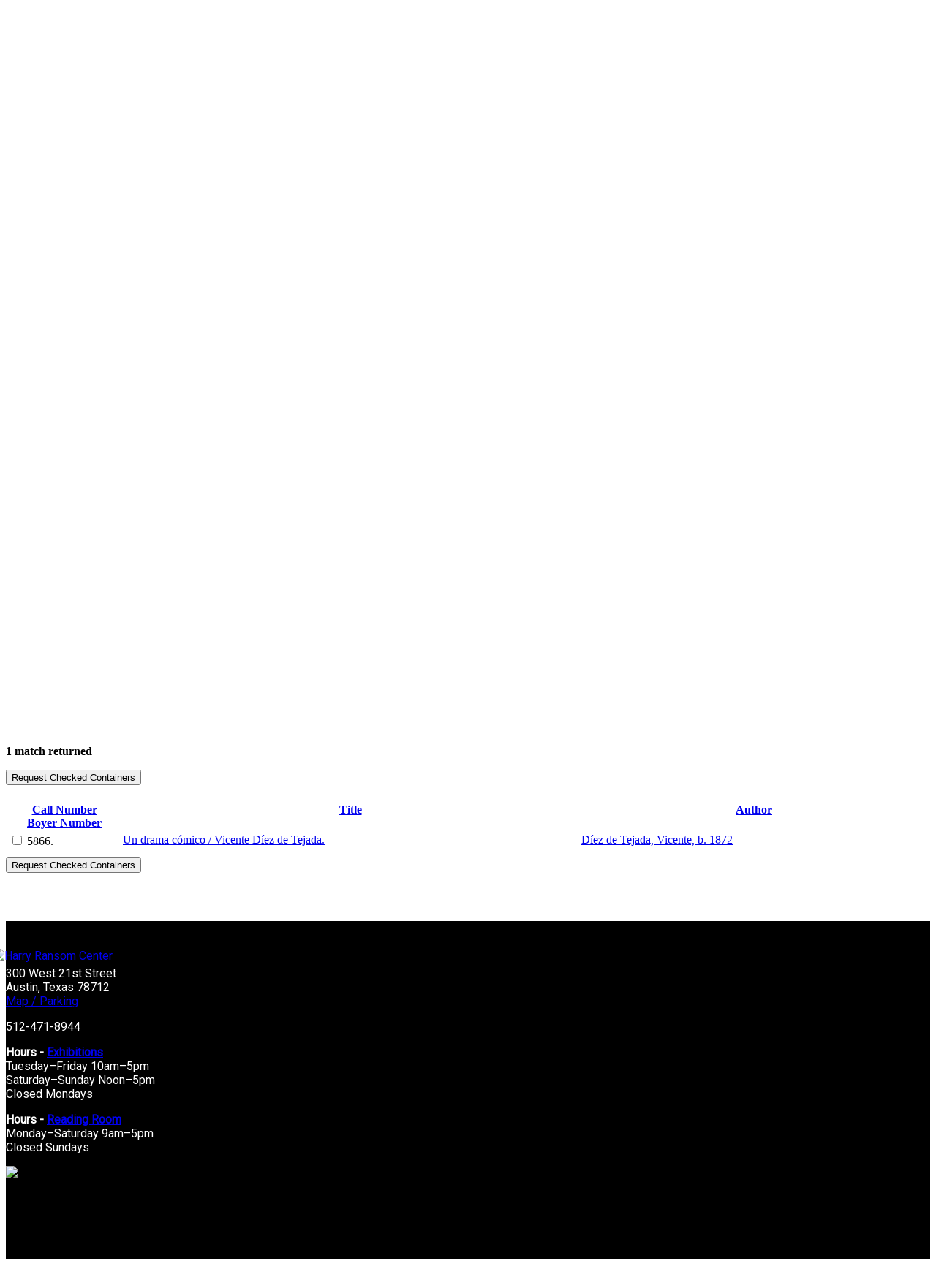

--- FILE ---
content_type: text/html;charset=UTF-8
request_url: https://norman.hrc.utexas.edu/Sueltas/index.cfm?cat=printer&search=Tip.%20Tatj%EF%BF%BD%EF%BF%BD
body_size: 33354
content:
<!DOCTYPE html>
<html>
<head><script type="text/javascript" src="/cf_scripts/scripts/cfform.js" ></script>
<script type="text/javascript" src="/cf_scripts/scripts/masks.js" ></script>

	<title>The Texas Collection of Comedias Sueltas and Spanish Theater Database</title>
	<script type="text/javascript">
	var sortMe = function(index)
	{
	document.searchform.sort.selectedIndex = index;
	document.searchform.submit();
	}
	
	var searchCat = function(cat,search)
	{if (cat == 'date')
	{
	document.searchform.datefrom.value = search;
	document.searchform.dateto.value = search;
	}
	else if (cat == 'original'){
	
	}
	else if (cat == 'translated'){
	
	}
	else {
	document.getElementById(cat).value = search;
	}
	}
	
	</script>
	<style type="text/css">
	td.left{padding-right: 10px;}
	</style>
<script type="text/javascript" >
<!--
    _CF_checksearchform = function(_CF_this)
    {
        //reset on submit
        _CF_error_exists = false;
        _CF_error_messages = new Array();
        _CF_error_fields = new Object();
        _CF_FirstErrorField = null;


        //display error messages and return success
        if( _CF_error_exists )
        {
            if( _CF_error_messages.length > 0 )
            {
                // show alert() message
                _CF_onErrorAlert(_CF_error_messages);
                // set focus to first form error, if the field supports js focus().
                if( _CF_this[_CF_FirstErrorField].type == "text" )
                { _CF_this[_CF_FirstErrorField].focus(); }

            }
            return false;
        }else {
            return true;
        }
    }
//-->
</script>
</head>
<body class="snav-books-periodicals">
	
	<meta http-equiv="Content-Type" content="text/html; charset=utf-8" />
	<meta name="viewport" content="width=device-width, initial-scale=1.0">

<link href="https://fonts.googleapis.com/css?family=Roboto" rel="stylesheet">

<style type="text/css">
  ul.fouc {display: none;}
</style>

<link rel="apple-touch-icon" sizes="180x180" href="https://www.hrc.utexas.edu/apple-touch-icon.png">
<link rel="icon" type="image/png" sizes="32x32" href="https://www.hrc.utexas.edu/favicon-32x32.png">
<link rel="icon" type="image/png" sizes="16x16" href="https://www.hrc.utexas.edu/favicon-16x16.png">

<link rel="stylesheet" type="text/css" href="https://www.hrc.utexas.edu/stylesheets/main-2020.css" media="all" />
<!--[if lte IE 6]><link rel="stylesheet" type="text/css" href="https://www.hrc.utexas.edu/stylesheets/ie-6.css" /><![endif]-->
<!--[if IE 7]><link rel="stylesheet" type="text/css" href="https://www.hrc.utexas.edu/stylesheets/ie-7.css" /><![endif]-->

<script type="text/javascript" src="https://www.hrc.utexas.edu/javascripts/jquery.js?v=311"></script>
<script type="text/javascript" src="https://www.hrc.utexas.edu/javascripts/main.js"></script>


	<!--htdig_noindex-->
	<header style="margin-bottom: 30px; margin: 0 auto;">

  <div class="show-for-large"
    style="display: block; background-color: #333F48; height: 30px; text-align: center; padding-top: 5px !important;"><a
      href="https://www.utexas.edu/" style="float: right; margin-right: 10px; margin-top:0;"><span
        style="position: absolute; width: 1px; height: 1px; padding: 0; margin: -1px; overflow: hidden; clip: rect(0,0,0,0); border: 0; color:#ffffff;">University
        of Texas at Austin</span><span style="max-height: 25px; display: block; max-width: 100%; height: auto;"><svg
          id="UTexas" xmlns="http://www.w3.org/2000/svg" width="108px" height="25px" viewBox="0 0 154 34"
          xml:space="preserve">
          <g id="ShieldTexas" style="fill:#ffffff;">
            <path id="S"
              d="M148.3,14.1l-4.5-2c-2.1-0.9-3.7-2.3-3.7-4.4c0-2.6,1.8-4.3,4.9-4.3c2.3,0,3.6,0.9,4.6,1.9 l1.1,3.6h2V3.6c-2-1.4-4.7-2.3-7.1-2.3c-5.4,1.1-9.3,3.6-9.3,7.9c0,3.5,2.3,5.3,5.1,6.5l4.7,2.1c2.3,1,4.1,2.5,4.1,5.2 c0,2.9-2,5-5.3,5c-2.2,0-4.3-1-5.5-2.5l-1.4-3.3h-2.7l0.9,5.3c2.1,1.6,4.5,2.7,8.1,2.7c7.3-1.5,9.8-5.1,9.8-8.7 C154,17.4,151.3,15.4,148.3,14.1z">
            </path>
            <path id="XA"
              d="M121.8,1.7l-2.3,0.7l-9.7,25.3l-1.9,0.3l-1.9-0.3l-8.7-12.8l8-11l3-0.4L108.2,2l-4.6,0.1 L99.1,2l-0.2,1.4l3.4,0.5L96.1,13l-5.5-9.1l3.3-0.5L93.7,2l-5.5,0.2L82.6,2l-0.2,1.4l3,0.4L93.5,16l-8.4,11.6L82,28l0.2,1.4 l4.4-0.1l4.6,0.1l0.2-1.4l-3.2-0.5l6.7-9.7l6.1,9.7L97.6,28l0.2,1.4l5.6-0.1l4.6,0.1l3.2-0.1l4.7,0.1l0.2-1.4l-3.4-0.5l2.5-7.3 h9.6l2.7,7.3l-3.3,0.5l0.2,1.4l5.2-0.1l5.4,0.1l0.2-1.4l-3-0.4L121.8,1.7z M115.7,18.4l4-11.7l4.3,11.7H115.7z">
            </path>
            <polygon id="E"
              points="76.5,27.5 65.7,27.6 65.7,15.9 71.2,16 72.8,20.1 74.1,20.1 73.7,14.9 74.1,10 72.8,10 71.2,14.1 65.7,14.2 65.7,3.9 76.1,4 78.3,9 79.6,9 79.2,2 63.7,2.1 58.3,2 58.1,3.4 61.6,3.9 61.6,27.6 58.1,28.1 58.3,29.4 63.7,29.3 79.2,29.4 80.6,22.2 79.1,22.2 ">
            </polygon>
            <polygon id="T"
              points="33.5,2 33.5,8.9 35.1,8.9 36.9,4 42.7,3.9 42.7,27.6 38,28.1 38.2,29.4 44.8,29.3 51.1,29.4 51.3,28.1 46.8,27.6 46.8,3.9 52.7,4 54.5,8.9 56,8.9 56,2 44.7,2.1 ">
            </polygon>
            <path id="Laurel"
              d="M21.7,21.3c-0.3,0.3-0.7,0.6-1.2,0.7c0.1-0.5,0.3-0.9,0.6-1.2c0.3-0.3,0.7-0.6,1.2-0.7 C22.2,20.6,22,21,21.7,21.3L21.7,21.3z M20,18.7c-0.1-0.5,0-0.9,0.2-1.3c0.3,0.3,0.5,0.8,0.6,1.2c0.1,0.5,0,0.9-0.2,1.3 C20.3,19.5,20.1,19.1,20,18.7L20,18.7z M21,15.2c-0.1-0.5,0-0.9,0.1-1.3c0.3,0.3,0.5,0.7,0.6,1.2c0.1,0.5,0,0.9-0.1,1.3 C21.3,16,21,15.6,21,15.2L21,15.2z M23.1,16.2c0,0.5-0.1,0.9-0.3,1.3c-0.2,0.4-0.6,0.7-1,0.9c0-0.5,0.1-0.9,0.3-1.3 C22.4,16.7,22.7,16.4,23.1,16.2L23.1,16.2z M19.8,24.8c-0.4,0.3-0.8,0.4-1.3,0.4c0.2-0.4,0.4-0.8,0.8-1.1c0.4-0.3,0.8-0.4,1.3-0.4 C20.4,24.2,20.2,24.5,19.8,24.8L19.8,24.8z M18.7,21.9c0-0.5,0.2-0.9,0.5-1.3c0.2,0.4,0.3,0.8,0.3,1.3c0,0.5-0.2,0.9-0.5,1.3 C18.8,22.8,18.7,22.3,18.7,21.9L18.7,21.9z M17.5,25c-0.1,0.4-0.4,0.8-0.7,1.1c-0.1-0.4-0.1-0.9,0-1.3c0.1-0.4,0.4-0.8,0.7-1.1 C17.6,24,17.7,24.5,17.5,25L17.5,25z M18.2,27c-0.2,0.4-0.6,0.7-1,0.9C16.9,28,16.6,28,16.3,28l0,0c-0.1,0-0.3,0-0.4,0 c0.2-0.4,0.6-0.7,1-0.9C17.3,26.9,17.8,26.9,18.2,27L18.2,27z M14.3,27.1c0.2-0.4,0.6-0.7,1-0.9c0,0.5,0,0.9-0.3,1.3 c-0.2,0.4-0.6,0.7-1,0.9C13.9,28,14,27.5,14.3,27.1L14.3,27.1z M9.1,27.8c-0.4-0.2-0.8-0.5-1-0.9c0.4-0.1,0.9,0,1.3,0.2 c0.4,0.2,0.8,0.5,1,0.9C10,28.1,9.6,28,9.1,27.8L9.1,27.8z M8.8,25c-0.1-0.4-0.1-0.9,0-1.3c0.4,0.3,0.6,0.7,0.7,1.1 c0.1,0.4,0.1,0.9,0,1.3C9.2,25.8,8.9,25.4,8.8,25L8.8,25z M11.1,26.2c0.4,0.2,0.7,0.5,1,0.9c0.2,0.4,0.3,0.9,0.3,1.3 c-0.4-0.2-0.7-0.5-1-0.9C11.2,27.1,11.1,26.6,11.1,26.2L11.1,26.2z M6.5,24.8c-0.4-0.3-0.7-0.6-0.8-1.1c0.5,0,0.9,0.2,1.3,0.4 c0.4,0.3,0.7,0.6,0.8,1.1C7.4,25.2,6.9,25.1,6.5,24.8L6.5,24.8z M7.1,20.6c0.3,0.4,0.5,0.8,0.5,1.2c0,0.5-0.1,0.9-0.3,1.3 c-0.3-0.4-0.5-0.8-0.5-1.3C6.8,21.5,6.9,21,7.1,20.6L7.1,20.6z M4.6,21.3c-0.3-0.3-0.5-0.8-0.6-1.2c0.4,0.1,0.8,0.3,1.2,0.7 c0.3,0.3,0.5,0.8,0.6,1.2C5.3,21.9,4.9,21.7,4.6,21.3L4.6,21.3z M4.5,18.4c-0.4-0.2-0.8-0.5-1-0.9s-0.3-0.9-0.3-1.3 c0.4,0.2,0.8,0.5,1,0.9C4.4,17.5,4.5,18,4.5,18.4L4.5,18.4z M4.6,15c0.1-0.5,0.3-0.9,0.6-1.2c0.2,0.4,0.2,0.9,0.1,1.3 c-0.1,0.5-0.3,0.9-0.6,1.2C4.6,15.9,4.5,15.5,4.6,15L4.6,15z M5.5,18.5c0.1-0.5,0.3-0.9,0.6-1.2c0.2,0.4,0.3,0.9,0.2,1.3 c-0.1,0.5-0.3,0.9-0.6,1.2C5.5,19.5,5.4,19,5.5,18.5L5.5,18.5z M21.7,19.1c0.7-0.2,1.3-0.7,1.7-1.3c0.4-0.6,0.5-1.4,0.3-2.1 l-0.1-0.3l-0.3,0.1c-0.4,0.1-0.7,0.3-1,0.5c0.1-0.4,0.1-0.7,0-1.1c-0.1-0.7-0.5-1.4-1.1-1.8l-0.3-0.2l-0.2,0.3 c-0.4,0.6-0.5,1.4-0.4,2.1c0.1,0.7,0.5,1.4,1.1,1.8c-0.1,0.2-0.2,0.5-0.2,0.8c-0.2-0.5-0.5-0.9-0.9-1.2l-0.3-0.2L20,16.7 c-0.4,0.6-0.6,1.3-0.5,2.1c0.1,0.7,0.5,1.4,1,1.9l0,0c-0.2,0.2-0.3,0.5-0.4,0.7c-0.1-0.5-0.3-1-0.6-1.4l-0.2-0.3L19,19.9 c-0.5,0.5-0.9,1.2-0.9,1.9c-0.1,0.7,0.2,1.5,0.6,2l0,0c-0.2,0.2-0.4,0.4-0.5,0.6c0-0.5-0.1-1-0.3-1.5l-0.1-0.3l-0.3,0.2 c-0.6,0.4-1.1,1-1.3,1.7C16,25.3,16,26,16.4,26.7l0,0c-0.2,0.1-0.5,0.3-0.7,0.5c0.1-0.5,0.1-1,0-1.5l-0.1-0.3l-0.3,0.1 c-0.7,0.2-1.3,0.7-1.6,1.4c-0.3,0.6-0.4,1.3-0.3,2c-0.1,0.1-0.2,0.1-0.3,0.2c-0.1-0.1-0.2-0.1-0.3-0.2c0.2-0.7,0.1-1.4-0.3-2 c-0.4-0.6-0.9-1.1-1.6-1.4l-0.3-0.1l-0.1,0.3c-0.1,0.5-0.1,1,0,1.5c-0.2-0.2-0.4-0.4-0.7-0.5l0,0c0.3-0.7,0.4-1.4,0.2-2.1 c-0.2-0.7-0.7-1.3-1.3-1.7l-0.3-0.2L8.4,23c-0.2,0.5-0.3,1-0.3,1.5C8,24.3,7.8,24,7.6,23.9l0,0c0.5-0.6,0.7-1.3,0.6-2 c-0.1-0.7-0.4-1.4-0.9-1.9L7,19.7l-0.2,0.3c-0.3,0.4-0.5,0.9-0.6,1.4c-0.1-0.3-0.2-0.5-0.4-0.7l0,0c0.6-0.5,0.9-1.1,1-1.9 C7,18,6.8,17.3,6.4,16.7l-0.2-0.3l-0.3,0.2c-0.4,0.3-0.7,0.8-0.9,1.2c0-0.3-0.1-0.5-0.2-0.8c0.6-0.4,1-1.1,1.1-1.8 c0.1-0.7,0-1.5-0.4-2.1l-0.2-0.3l-0.3,0.2c-0.6,0.4-1,1.1-1.1,1.8c-0.1,0.4-0.1,0.7,0,1.1c-0.3-0.2-0.6-0.4-1-0.5l-0.3-0.1 l-0.1,0.3c-0.2,0.7,0,1.5,0.3,2.1c0.4,0.6,1,1.1,1.7,1.3l0.3,0.1c0,0.2,0.1,0.5,0.2,0.7c-0.4-0.3-0.8-0.4-1.3-0.4l-0.3,0l0,0.3 c0,0.7,0.3,1.4,0.7,2c0.5,0.5,1.2,0.9,1.9,0.9l0.3,0c0.1,0.2,0.2,0.4,0.3,0.6c-0.3-0.1-0.7-0.2-1-0.2c-0.1,0-0.2,0-0.4,0l-0.3,0 L5,23.5c0.1,0.7,0.5,1.4,1.1,1.8c0.5,0.4,1.1,0.5,1.7,0.5c0.1,0,0.2,0,0.4,0l0.3,0C8.6,26,8.8,26.2,9,26.3c-0.5-0.1-0.9,0-1.4,0.1 l-0.3,0.1l0.1,0.3c0.3,0.7,0.8,1.2,1.5,1.5c0.4,0.2,0.8,0.2,1.2,0.2c0.3,0,0.6-0.1,1-0.2l0.2-0.1c0.4,0.3,0.8,0.6,1.4,1 c-0.3,0.2-0.6,0.4-0.9,0.6l0.6,0.4c0.3-0.2,0.6-0.4,0.9-0.6c0.3,0.2,0.5,0.4,0.9,0.6l0.6-0.4c-0.3-0.2-0.6-0.4-0.9-0.6 c0.6-0.4,1-0.7,1.4-1l0.2,0.1c0.3,0.1,0.6,0.2,1,0.2l0,0c0.4,0,0.8-0.1,1.2-0.2c0.7-0.3,1.2-0.8,1.5-1.5l0.1-0.3l-0.3-0.1 c-0.4-0.2-0.9-0.2-1.4-0.1c0.2-0.2,0.3-0.4,0.4-0.6l0.3,0c0.1,0,0.2,0,0.4,0l0,0c0.6,0,1.2-0.2,1.7-0.5c0.6-0.4,1-1.1,1.1-1.8 l0.1-0.3l-0.3,0c-0.1,0-0.2,0-0.4,0c-0.3,0-0.7,0.1-1,0.2c0.1-0.2,0.2-0.4,0.3-0.6l0.3,0c0.7-0.1,1.4-0.4,1.9-0.9s0.8-1.2,0.7-2 l0-0.3l-0.3,0c-0.5,0-0.9,0.2-1.3,0.4c0.1-0.2,0.1-0.4,0.2-0.7L21.7,19.1L21.7,19.1z">
            </path>
            <path id="Star"
              d="M12.4,16.9l0.8-2l0.8,2l2.1,0.1l-1.6,1.4l0.5,2.1l-1.8-1.1l-1.8,1.1l0.5-2.1l-1.6-1.4 L12.4,16.9L12.4,16.9z M7.6,16.2L7.6,16.2l3.4,2.5l-1.3,4.1c0,0,0,0,0,0s0,0,0,0l3.5-2.5l3.5,2.5c0,0,0,0,0,0c0,0,0,0,0,0l-1.3-4 l3.4-2.5l0,0c0,0,0,0,0,0c0,0,0,0,0,0v0h-4.2l-1.3-4h0c0,0,0,0,0,0c0,0,0,0,0,0h0l-1.3,4L7.6,16.2L7.6,16.2 C7.6,16.2,7.6,16.2,7.6,16.2C7.6,16.2,7.6,16.2,7.6,16.2L7.6,16.2z">
            </path>
            <path id="Book"
              d="M16.6,8.5c-0.7-0.1-1.4-0.2-2-0.2c-0.3,0-0.6,0-0.9,0.1l-0.1-4V3.7 c0.3-0.1,0.6-0.2,1.1-0.2c0.6,0,1.2,0.1,1.9,0.2c0.6,0.1,1.2,0.2,1.8,0.2l0.2,4.8C17.9,8.7,17.2,8.6,16.6,8.5L16.6,8.5z M9.8,8.5 C9.1,8.6,8.5,8.7,7.9,8.7L8,3.9c0.6,0,1.2-0.1,1.8-0.2c0.7-0.1,1.3-0.2,1.9-0.2c0.4,0,0.8,0.1,1.1,0.2v0.7l-0.1,4 c-0.3-0.1-0.5-0.1-0.9-0.1C11.2,8.3,10.5,8.4,9.8,8.5L9.8,8.5z M19.9,5.7V4.8h-0.6V3.2H19c-0.8,0-1.6-0.1-2.4-0.2 c-0.7-0.1-1.4-0.2-2-0.2c-0.6,0-1.1,0.1-1.5,0.3c-0.4-0.2-0.9-0.3-1.5-0.3c-0.6,0-1.3,0.1-2,0.2C9,3.1,8.2,3.2,7.4,3.2H7v1.6H6.4 v0.9H7v1.2H6.4v0.9H7v1.7h0.4c0.9,0,1.7-0.1,2.5-0.3C10.6,9.1,11.2,9,11.8,9c0.4,0,0.8,0.1,1,0.2l0,0h0.7l0,0 c0.3-0.1,0.6-0.2,1-0.2c0.6,0,1.2,0.1,1.9,0.2c0.8,0.1,1.7,0.3,2.5,0.3h0.4V7.8h0.6V6.9h-0.6V5.7H19.9L19.9,5.7z M9.9,4.4V5 c0,0,0,0,0,0C9.5,5.1,9.1,5.1,8.7,5.2l0-0.6c0.4,0,0.7-0.1,1.1-0.1C9.8,4.4,9.8,4.4,9.9,4.4L9.9,4.4z M10.3,4.4V5 c0.6-0.1,1.2-0.2,1.8-0.1l0-0.6C11.6,4.2,11,4.3,10.3,4.4L10.3,4.4z M9.9,7.2c0,0-0.1,0-0.1,0C9.4,7.3,9,7.3,8.6,7.4l0,0.6 c0.4,0,0.9-0.1,1.3-0.2c0,0,0,0,0,0V7.2L9.9,7.2z M10.3,7.1v0.6c0.6-0.1,1.2-0.1,1.7-0.1L12,7C11.5,7,10.9,7,10.3,7.1L10.3,7.1z M9.8,5.8v0.6c0,0,0,0,0.1,0c0.8-0.1,1.6-0.2,2.2-0.2l0-0.6C11.4,5.6,10.6,5.7,9.8,5.8L9.8,5.8z M9.3,5.9C9.1,5.9,8.9,5.9,8.6,6 l0,0.6c0.2,0,0.5-0.1,0.7-0.1V5.9L9.3,5.9z M15.8,4.3c-0.5-0.1-1-0.1-1.5-0.1l0,0.6c0.4,0,0.9,0,1.5,0.1V4.3L15.8,4.3z M17.7,4.6 c-0.4,0-0.7-0.1-1.1-0.1c-0.1,0-0.3,0-0.4-0.1V5c0.1,0,0.2,0,0.3,0c0.4,0.1,0.8,0.1,1.2,0.2L17.7,4.6L17.7,4.6z M15.6,5.7 c-0.5-0.1-0.9-0.1-1.3-0.1l0,0.6c0.4,0,0.8,0,1.3,0.1V5.7L15.6,5.7z M17.7,6c-0.4,0-0.8-0.1-1.1-0.2c-0.2,0-0.3-0.1-0.5-0.1v0.6 c0.1,0,0.3,0,0.4,0.1c0.4,0.1,0.8,0.1,1.2,0.2L17.7,6L17.7,6z M16.6,7.8C17,7.9,17.4,7.9,17.8,8l0-0.6c-0.4,0-0.8-0.1-1.2-0.2 c0,0,0,0-0.1,0V7.8L16.6,7.8z M16.1,7.1C15.5,7.1,14.9,7,14.4,7l0,0.6c0.5,0,1.1,0,1.7,0.1V7.1L16.1,7.1z">
            </path>
            <path id="ShieldOutline"
              d="M21.8,25.5c-0.6,0.9-1.3,1.7-2.2,2.6c-2.6,2.4-5.6,3.8-6.4,4.1 c-0.8-0.3-3.8-1.7-6.4-4.1c-0.9-0.8-1.6-1.7-2.2-2.6c-3-4.4-3.4-9.4-3.4-13.4h0l12-0.7l12,0.7C25.2,16.1,24.8,21.2,21.8,25.5 L21.8,25.5z M1.9,2c2.2-0.2,7.2-0.7,11.3-0.7c4.1,0,9.1,0.5,11.3,0.7l0.6,8.8h-12h-12L1.9,2L1.9,2z M26.4,1l-0.5-0.1 C25.8,0.9,18.7,0,13.2,0c0,0,0,0,0,0c0,0,0,0,0,0C7.7,0,0.6,0.9,0.5,0.9L0,1v9.8h0v1.4c0,4.1,0.4,9.4,3.6,14.1 c0.7,1,1.4,1.8,2.3,2.7l0,0c0,0,0,0,0,0c1.7,1.7,4,3.2,7.3,5v0c0,0,0,0,0,0c0,0,0,0,0,0v0c3.3-1.8,5.5-3.4,7.3-5c0,0,0,0,0,0v0 c0.9-0.9,1.6-1.7,2.3-2.7c3.2-4.7,3.6-10,3.6-14.1v-0.2h0V1L26.4,1z">
            </path>
          </g>
        </svg></span></a></div>

  <!-- END -->


  <div class="shadow" style="background-color: #3C6FF0;">
    <div class="grid-container" style="padding-left: 0px; padding-right: 0px;">
      <div class="top-bar" id="mainNavigation">

        <ul class="menu-text hide-for-small-only" style="margin-bottom: 12px;"><a
            href="https://www.hrc.utexas.edu/"><img
              src="https://www.hrc.utexas.edu/images-root/logos/harry-ransom-center-logo.png"
              alt="Harry Ransom Center homepage"
              style="height: 60px; margin-top: 12px; margin-left: 16px; margin-right: 30px; border:none; outline: none;" /></a>
        </ul>

        <ul class="menu-text show-for-small-only" style="margin-bottom: 12px;"><a href="https://www.hrc.utexas.edu/"><img
              src="https://www.hrc.utexas.edu/images-root/logos/harry-ransom-center-logo_horiz_word_only_rev.png"
              alt="Harry Ransom Center homepage"
              style="filter: brightness(200%); border:none; outline: none; margin-left: 16px;" /></a></ul>

        <div class="top-bar-left" style="font-size: 16px;">

          <ul class="dropdown menu" data-dropdown-menu>
            <li class="has-submenu"><a href="https://www.hrc.utexas.edu/visit/" class="red-top-bar-white">VISIT</a>
              <ul class="submenu menu vertical fouc" data-submenu
                style="background-color: #ffffff; visibility: hidden;">
                <li><a href="https://www.hrc.utexas.edu/visit/">Hours - Tours - Parking</a></li>
                <li><a href="https://www.hrc.utexas.edu/research/">Reading Room</a></li>
                <li><a href="https://www.hrc.utexas.edu/exhibitions/">Exhibitions</a></li>
                <li><a href="https://www.hrc.utexas.edu/events/">Events</a></li>
              </ul>
            </li>

            <li class="has-submenu"><a href="https://www.hrc.utexas.edu/collections/"
                class="red-top-bar-white">COLLECTIONS</a>
              <ul class="submenu menu vertical fouc" data-submenu
                style="background-color: #ffffff; visibility: hidden;">

                <li><a href="https://www.hrc.utexas.edu/search-the-collections/">Search the Collections</a></li>
                <li><a href="https://hrc.contentdm.oclc.org/">Digital Collections &#10138;</a></li>
                <li><a href="https://www.hrc.utexas.edu/collections/">Explore</a>
                  <ul class="menu fouc" style="background-color: #ffffff;">
                    <li><a href="https://www.hrc.utexas.edu/collections/art/">Art</a></li>
                    <li><a href="https://www.hrc.utexas.edu/collections/early-books-and-manuscripts/">Early Books &amp;
                        Manuscripts</a></li>
                    <li><a href="https://www.hrc.utexas.edu/collections/film/">Film</a></li>
                    <li><a href="https://www.hrc.utexas.edu/collections/literature/">Literature</a></li>
                    <li><a href="https://www.hrc.utexas.edu/collections/performing-arts/">Performing Arts</a></li>
                    <li><a href="https://www.hrc.utexas.edu/collections/photography/">Photography</a></li>
                  </ul>
                </li>
                <li><a href="https://www.hrc.utexas.edu/conservation/">Preservation &amp; Conservation</a>
                  <ul class="menu" style="background-color: #ffffff;">
                    <li><a href="https://www.hrc.utexas.edu/ut-campus-conservation-initiative/">UT Campus Conservation
                        Initiative</a></li>
                  </ul>
                </li>
                <li><a href="https://www.hrc.utexas.edu/policies/collection-development/">Collection Development</a>
                </li>
              </ul>
            </li>

            <li><a href="https://www.hrc.utexas.edu/research/" class="red-top-bar-white">RESEARCH</a>
              <ul class="submenu menu vertical fouc" data-submenu
                style="background-color: #ffffff; visibility: hidden;">
                <li><a href="https://www.hrc.utexas.edu/search-the-collections/">Search the Collections</a></li>
                <li><a href="https://www.hrc.utexas.edu/research/">Access Policies,<br>Rights &amp; Reproductions</a>
                </li>
                <li><a href="https://research.hrc.utexas.edu/aeon/">Your Research Account</a></li>
                <li><a href="https://www.hrc.utexas.edu/fellowships/">Fellowships</a></li>
                <li><a href="https://www.hrc.utexas.edu/awards/">Awards</a></li>
              </ul>
            </li>

            <li><a href="https://www.hrc.utexas.edu/classrooms/" class="red-top-bar-white">LEARN</a>
              <ul class="submenu menu vertical fouc" data-submenu
                style="background-color: #ffffff; visibility: hidden;">
                <li><a href="https://www.hrc.utexas.edu/classrooms/">Classroom Experiences</a></li>
                <li><a href="https://www.hrc.utexas.edu/teaching/">Educational Resources</a></li>
                <li><a href="https://www.hrc.utexas.edu/internships/">Internships</a></li>
                <li><a href="https://www.hrc.utexas.edu/programs/">Programs &amp; Symposia</a></li>
                <li><a href="https://www.hrc.utexas.edu/group-tours/">Group Tours</a></li>
              </ul>
            </li>

            <li class="has-submenu"><a href="https://www.hrc.utexas.edu/support-the-center/"
                class="red-top-bar-white">GET INVOLVED</a>
              <ul class="submenu menu vertical fouc" data-submenu
                style="background-color: #ffffff; visibility: hidden;">
                <li><a href="https://www.hrc.utexas.edu/support-the-center/">Make a Gift</a></li>
                <li><a href="https://www.hrc.utexas.edu/membership/">Become a Member</a></li>
                <li><a href="https://www.hrc.utexas.edu/volunteer/">Volunteer</a></li>
                <li><a href="https://www.hrc.utexas.edu/enews/">Subscribe to eNews</a></li>
              </ul>
            </li>

            <li class="has-submenu"><a href="https://www.hrc.utexas.edu/about/" class="red-top-bar-white">ABOUT</a>
              <ul class="submenu menu vertical fouc" data-submenu
                style="background-color: #ffffff; visibility: hidden;">
                <li><a href="https://www.hrc.utexas.edu/about/">The Center</a></li>
                <li><a href="https://www.hrc.utexas.edu/press/">Press Room</a></li>
                <li><a href="https://sites.utexas.edu/ransomcentermagazine/">Magazine &#10138;</a></li>
                <li><a href="https://www.hrc.utexas.edu/contact/">Contact Us</a></li>
                <li><a href="https://www.hrc.utexas.edu/frequently-asked-questions/">FAQ</a></li>
              </ul>
            </li>
          </ul>
        </div>

        <div class="top-bar-right" style="max-width: 250px;">

        <!-- XXXXXX -->

          <gcse:searchbox-only id="header-search"></gcse:searchbox-only>

        </div>
      </div>

    </div> <!-- end top bar -->
  </div>

</header>
	<!--/htdig_noindex-->
	<div id="header">
		<div id="header-inside">
			<h2 id="h-collections">Collections</h2>
		</div>
	</div>
	<div id="content">
		



	<h3>The Texas Collection of Comedias Sueltas and Spanish Theater Database</h3>
	<p>The Texas Collection of Comedias Sueltas and Spanish Theater contains over 15,000 dramatic works from the Spanish theater published in Spain from the 17th through the early 20th century. This database contains item-level descriptions for each item in the collection. Included in the database are approximately 600 titles held in the Cushing Memorial Library at Texas A&M University.</p>
	<form name="searchform" id="searchform" action="index.cfm#result" method="post" onsubmit="return _CF_checksearchform(this)">
		<table width="100%" cellspacing="2" style="padding-right: 10px;">
		  <tr>
			<td class="left" align="right">Key words</td>
			<td colspan="2">
			<input name="keyword" id="keyword"  type="text" size="50"  />
			</td>
		  </tr>
		  <tr>
			<td colspan="2">&nbsp;</td>
			<td>
			<a href="index.cfm?has=ills#result">Browse illustrated sueltas</a>
			<br />
			<a href="index.cfm?has=music#result">Browse sueltas with musical content</a>
			</td>
		  </tr>
		  
		  <tr>
			<td class="left" align="right">Holding institution</td>
			<td colspan="2">
			<select name="holdingInst" id="holdingInst">

				<option value=""></option>
			    <option value="Cushing Memorial Library, Texas A & M University">Cushing Memorial Library, Texas A &amp; M University</option>
    <option value="Harry Ransom Center, The University of Texas at Austin">Harry Ransom Center, The University of Texas at Austin</option>
</select>
			</td>
		  </tr>
		  <tr>
			<td class="left" align="right">Call number</td>
			<td colspan="2">
			<input name="callnum" id="callnum"  type="text" size="50"  />
			</td>
		  </tr>
		  <tr>
			<td class="left" align="right">Author</td>
			<td>
			<input name="Author" type="text" size="50"  id="author"  />
			</td>
			<td><a href="browse.cfm?cat=author">Browse authors</a></td>
		  </tr>
		  <tr>
			<td class="left" align="right">Composer</td>
			<td>
			<input name="Composer" type="text" size="50"  id="composer"  />
			</td>
			<td><a href="browse.cfm?cat=composer">Browse composers</a></td>
		  </tr>
		  <tr>
			<td class="left" align="right">Title</td>
			<td colspan="2">
			<input name="Title" id="Title"  type="text" size="50"  />
			</td>
		  </tr>
		  <tr>
			<td class="left" align="right">Place of publication</td>
			<td>
			<input name="pubplace" type="text" size="50"  id="pubplace"  />
			</td>
			<td><a href="browse.cfm?cat=pubplace">Browse publication places</a></td>
		  </tr>
		  <tr>
			<td class="left" align="right">Publisher</td>
			<td>
			<input name="publisher" type="text" size="50"  id="publisher"  />
			</td>
			<td><a href="browse.cfm?cat=publisher">Browse publishers</a></td>
		  </tr>
		  <tr>
			<td class="left" align="right">Printer</td>
			<td>
			<input name="printer" type="text" size="50"  id="printer"  />
			</td>
			<td><a href="browse.cfm?cat=printer">Browse printers</a></td>
		  </tr>
		  <tr>
			<td class="left" align="right">Date</td>
			<td>
			<table width="100%">
				<tr>
					<td width="50%">
					From: <input name="datefrom" id="datefrom"  type="text" size="20"  />
					</td>
					<td width="50%">
					To: <input name="dateto" id="dateto"  type="text" size="20"  />
					</td>
				</tr>
			</table>
			</td>
			<td><a href="browse.cfm?cat=date">Browse dates</a></td>
		  </tr>
		  <tr>
			<td colspan="3">&nbsp;</td>
		  </tr>
		  <tr>
			<td class="left" align="right">Series</td>
			<td>
			<input name="series" type="text" size="50"  id="series"  />
			</td>
			<td><a href="browse.cfm?cat=series">Browse series</a></td>
		  </tr>
		  <tr>
			<td colspan="2">&nbsp;</td>
			<td><a href="browse.cfm?cat=seriesprinter">Browse series by printer and title</a></td>
		  </tr>
		  <tr>
			<td class="left" align="right">Original language</td>
			<td >
			
			<select name="original">
				<option value=""></option>
				
					<option value="Arabic" >Arabic</option>
				
					<option value="Catalan" >Catalan</option>
				
					<option value="Danish" >Danish</option>
				
					<option value="English" >English</option>
				
					<option value="French" >French</option>
				
					<option value="German" >German</option>
				
					<option value="Greek" >Greek</option>
				
					<option value="Italian" >Italian</option>
				
					<option value="Polish" >Polish</option>
				
					<option value="Portuguese" >Portuguese</option>
				
					<option value="Russian" >Russian</option>
				
					<option value="Spanish" >Spanish</option>
				
					<option value="Swedish" >Swedish</option>
				
					<option value="Valencian" >Valencian</option>
				
			</select>
			</td>
			<td><a href="browse.cfm?cat=seriespub">Browse series by publisher and title</a></td>
		  </tr>
		  <tr>
			<td class="left" align="right">Translated language</td>
			<td colspan="2">
			
			<select name="translated">
				<option value=""></option>
				
					<option value=" " > </option>
				
					<option value="Catalan" >Catalan</option>
				
					<option value="English" >English</option>
				
					<option value="French" >French</option>
				
					<option value="Italian" >Italian</option>
				
					<option value="Spanish" >Spanish</option>
				
					<option value="Valencian" >Valencian</option>
				
			</select>
			</td>
		  </tr>
		  <tr>
			<td colspan="3">&nbsp;</td>
		  </tr>
		  <tr>
			<td class="left" align="right">Former owner</td>
			<td>
			<input name="fowner" type="text" size="50"  id="fowner"  />
			</td>
			<td><a href="browse.cfm?cat=owner">Browse former owner</a></td>
		  </tr>
		  <tr>
			<td colspan="3">&nbsp;</td>
		  </tr>
		  <tr>
			<td class="left" align="right">Sort results by</td>
			<td colspan="2">
			<select name="sort">
				<option value="callnum,boyernum" >Call number</option>
				<option value="Author" >Author</option>
				<option value="Title" >Title</option>
			</select>
			</td>
		  </tr>
		<tr>
			<td  align="right"><input name="searchme" type="submit" value="Search" >
			<input name="tagid" id="tagid"  type="hidden" /> <input name="authorsid" id="authorsid"  type="hidden" />
			</td>
			<td colspan="2"><input name="rst" id="rst"  type="button" value="Reset" onclick="location.href='index.cfm';"  />
			</td>
		</tr>
		  <tr>
			<td colspan="3">&nbsp;</td>
		  </tr>
		</table>
	</form>

		<script type="text/javascript">
		
			searchCat('printer','Tip.\x20Tatj\uFFFD\uFFFD');
		
		document.searchform.submit();
		</script>
	
	<br />
	<br />
	

	</div>
	<footer
  style="background-color: #000000; margin-top: 30px; display: block; font-family: 'Roboto', 'Helvetica Neue', Helvetica, Arial, sans-serif;">
  <div class="grid-container">
    <div class="grid-x grid-margin-x small-up-1 medium-up-2 large-up-4"
      style="border: 0px; background-color: #000000; color: #ffffff; padding-top: 50px; padding-bottom: 27px;">

      <div class="cell">

        <p style="max-width: 201px; margin-top: -12px; margin-left: -18px;"><a href="https://www.hrc.utexas.edu/"><img
          src="https://www.hrc.utexas.edu/images-root/logos/new/white/HRC-RGB-Horz-Logo-with-UT-White-276.png" width="100%"
          style="border: none;" alt="Harry Ransom Center" /></a></p>

        <p style="margin-top: -11px;">300 West 21st Street<br>Austin, Texas 78712<br><a class="blue-stay-blue" href="https://www.hrc.utexas.edu/visit/">Map / Parking</a>
        </p>

        <p>512-471-8944</p>
         
      </div>

      <div class="cell">

        <p><b>Hours - <a class="blue-stay-blue" href="https://www.hrc.utexas.edu/exhibitions/">Exhibitions</a></b><br>
          Tuesday–Friday 10am–5pm<br>Saturday–Sunday Noon–5pm<br>Closed Mondays</p>

        <p><b>Hours - <a class="blue-stay-blue" href="https://www.hrc.utexas.edu/research/">Reading Room</a></b><br>
          Monday–Saturday 9am–5pm<br>Closed Sundays</p>       

      </div>

      <div class="cell">

        <script src="https://cdn.lightwidget.com/widgets/lightwidget.js"></script><iframe
          src="https://cdn.lightwidget.com/widgets/565bb944570d52a0b5611fba534b8ade.html" scrolling="no"
          allowtransparency="true" class="lightwidget-widget"
          style="width:100%;max-width:208px;border:0;overflow:hidden;" title="Instagram featured image"></iframe>

        <p class="text-center" style="max-width: 208px; margin-left: 20px;"><a class="blue-stay-blue" href="https://www.instagram.com/ransomcenter/"><i>Follow us
              on Instagram</i></a></p>

      </div>

      <div class="cell">

        <p><a class="blue-stay-blue" href="https://www.hrc.utexas.edu/enews/"><i>Subscribe to monthly eNews</i></a></p>

        <p>     
          <a href="https://www.instagram.com/ransomcenter/"><img src="https://www.hrc.utexas.edu/images-root/social/social-instagram-white.png"
            height="23" style="height: 23px; margin-right: 20px; margin-bottom: 10px; border: none;" alt="Instagram" /></a>
          <a href="https://www.facebook.com/ransomcenter"><img src="https://www.hrc.utexas.edu/images-root/social/social-facebook-white.png" height="23"
                style="height: 23px; margin-right: 20px; margin-bottom: 10px; border: none;" alt="Facebook" /></a>
          <a href="https://x.com/ransomcenter"><img src="https://www.hrc.utexas.edu/images-root/social/social-x-white.png" height="23"
                  style="height: 23px;  margin-right: 20px; margin-bottom: 11px; border: none;" alt="X" /></a>
          <a href="https://www.youtube.com/harryransomcenter"><img src="https://www.hrc.utexas.edu/images-root/social/social-youtube-white.png"
              height="23" style="height: 23px; margin-right: 20px; margin-bottom: 10px; border: none;" alt="YouTube" /></a>
          <a href="https://www.linkedin.com/company/harry-ransom-center"><img src="https://www.hrc.utexas.edu/images-root/social/social-linkedin-white.png"
                height="22" style="height: 22px; margin-bottom: 11px; border: none;" alt="LinkedIn" /></a>         
        </p>

        <p style="max-width: 155px;"><a href="https://sites.utexas.edu/ransomcentermagazine/"><img
                src="https://www.hrc.utexas.edu/images-root/logos/ransom-center-magazine-logo-white.png" width="100%" style="border: none;"
                alt="Ransom Center Magazine" /></a></p>


      </div>

    </div>
  </div>
</footer>

<div style="width: 100%; background-color: #ffffff;"> 

  <div class="grid-container">
    <div class="grid-x">
      <div class="cell" style="margin-left: -15px;">
        <ul class="menu">
          <li><a class="blue-footer" href="https://www.hrc.utexas.edu/contact/">Contact Us</a></li>
          <li><a class="blue-footer" href="https://longhornalert.utexas.edu/">Emergency Information</a></li>
          <li><a class="blue-footer" href="https://www.hrc.utexas.edu/facility/">Facility Rental</a></li>
          <li><a class="blue-footer" href="https://www.hrc.utexas.edu/jobs/">Jobs</a></li>
          <li><a class="blue-footer" href="https://www.hrc.utexas.edu/sitemap/">Site Map</a></li>
          <li><a class="blue-footer" href="https://www.utexas.edu/site-policies">Site Policies</a></li>
          <li><a class="blue-footer" href="https://tech.utexas.edu/governance/campus-it-policies/web-accessibility-policy">Web Accessibility</a></li>
          <li><a class="blue-footer" href="https://tech.utexas.edu/governance/campus-it-policies/web-privacy-policy">Web Privacy</a></li>
          <li style="margin-top: 13px; margin-left: 15px; font-size: 12px;">© Harry Ransom Center 2025</li>
        </ul>
      </div>
    </div>
  </div>
  
</div>

<script src="https://www.hrc.utexas.edu/js/vendor/what-input.js"></script>
<script src="https://www.hrc.utexas.edu/js/vendor/foundation.js"></script>
<script src="https://www.hrc.utexas.edu/js/app.js"></script>

<!-- LIGHTBOX BEGIN -->

<script type="text/javascript" src="https://www.hrc.utexas.edu/javascripts/lightbox.js"></script>

<!-- LIGHTBOX END -->


<!-- GOOGLE CUSTOM SEARCH BEGIN -->

<script>
  (function () {
    var cx = '014783873757132787519:6fhrznrfork';
    var gcse = document.createElement('script');
    gcse.type = 'text/javascript';
    gcse.async = true;
    gcse.src = 'https://cse.google.com/cse.js?cx=' + cx;
    var s = document.getElementsByTagName('script')[0];
    s.parentNode.insertBefore(gcse, s);
  })();
</script>

<!-- GOOGLE CUSTOM SEARCH END -->


<!-- Google Analytics JS BEGIN -->

<script>
  (function (i, s, o, g, r, a, m) {
    i['GoogleAnalyticsObject'] = r; i[r] = i[r] || function () {
      (i[r].q = i[r].q || []).push(arguments)
    }, i[r].l = 1 * new Date(); a = s.createElement(o),
      m = s.getElementsByTagName(o)[0]; a.async = 1; a.src = g; m.parentNode.insertBefore(a, m)
  })(window, document, 'script', 'https://www.google-analytics.com/analytics.js', 'ga');

  ga('create', 'UA-3145820-13', 'auto');
  ga('require', 'linkid');
  ga('set', 'anonymizeIp', true);
  ga('send', 'pageview');

</script>

<!-- Google Analytics JS END-->

<!-- NEW Google Analytics BEGIN keep old intact for now -->
<script async src="https://www.googletagmanager.com/gtag/js?id=G-XSD5D45LV2"></script>
<script>
  window.dataLayer = window.dataLayer || [];
  function gtag() { dataLayer.push(arguments); }
  gtag('js', new Date());

  gtag('config', 'G-XSD5D45LV2');
</script>
<!-- NEW Google Analytics END keep old intact for now-->
</body>
</html>

--- FILE ---
content_type: text/html;charset=UTF-8
request_url: https://norman.hrc.utexas.edu/Sueltas/index.cfm
body_size: 35038
content:
<!DOCTYPE html>
<html>
<head><script type="text/javascript" src="/cf_scripts/scripts/cfform.js" ></script>
<script type="text/javascript" src="/cf_scripts/scripts/masks.js" ></script>

	<title>The Texas Collection of Comedias Sueltas and Spanish Theater Database</title>
	<script type="text/javascript">
	var sortMe = function(index)
	{
	document.searchform.sort.selectedIndex = index;
	document.searchform.submit();
	}
	
	</script>
	<style type="text/css">
	td.left{padding-right: 10px;}
	</style>
<script type="text/javascript" >
<!--
    _CF_checksearchform = function(_CF_this)
    {
        //reset on submit
        _CF_error_exists = false;
        _CF_error_messages = new Array();
        _CF_error_fields = new Object();
        _CF_FirstErrorField = null;


        //display error messages and return success
        if( _CF_error_exists )
        {
            if( _CF_error_messages.length > 0 )
            {
                // show alert() message
                _CF_onErrorAlert(_CF_error_messages);
                // set focus to first form error, if the field supports js focus().
                if( _CF_this[_CF_FirstErrorField].type == "text" )
                { _CF_this[_CF_FirstErrorField].focus(); }

            }
            return false;
        }else {
            return true;
        }
    }
//-->
</script>
<script type="text/javascript" >
<!--
    _CF_checkCFForm_1 = function(_CF_this)
    {
        //reset on submit
        _CF_error_exists = false;
        _CF_error_messages = new Array();
        _CF_error_fields = new Object();
        _CF_FirstErrorField = null;


        //display error messages and return success
        if( _CF_error_exists )
        {
            if( _CF_error_messages.length > 0 )
            {
                // show alert() message
                _CF_onErrorAlert(_CF_error_messages);
                // set focus to first form error, if the field supports js focus().
                if( _CF_this[_CF_FirstErrorField].type == "text" )
                { _CF_this[_CF_FirstErrorField].focus(); }

            }
            return false;
        }else {
            return true;
        }
    }
//-->
</script>
</head>
<body class="snav-books-periodicals">
	
	<meta http-equiv="Content-Type" content="text/html; charset=utf-8" />
	<meta name="viewport" content="width=device-width, initial-scale=1.0">

<link href="https://fonts.googleapis.com/css?family=Roboto" rel="stylesheet">

<style type="text/css">
  ul.fouc {display: none;}
</style>

<link rel="apple-touch-icon" sizes="180x180" href="https://www.hrc.utexas.edu/apple-touch-icon.png">
<link rel="icon" type="image/png" sizes="32x32" href="https://www.hrc.utexas.edu/favicon-32x32.png">
<link rel="icon" type="image/png" sizes="16x16" href="https://www.hrc.utexas.edu/favicon-16x16.png">

<link rel="stylesheet" type="text/css" href="https://www.hrc.utexas.edu/stylesheets/main-2020.css" media="all" />
<!--[if lte IE 6]><link rel="stylesheet" type="text/css" href="https://www.hrc.utexas.edu/stylesheets/ie-6.css" /><![endif]-->
<!--[if IE 7]><link rel="stylesheet" type="text/css" href="https://www.hrc.utexas.edu/stylesheets/ie-7.css" /><![endif]-->

<script type="text/javascript" src="https://www.hrc.utexas.edu/javascripts/jquery.js?v=311"></script>
<script type="text/javascript" src="https://www.hrc.utexas.edu/javascripts/main.js"></script>


	<!--htdig_noindex-->
	<header style="margin-bottom: 30px; margin: 0 auto;">

  <div class="show-for-large"
    style="display: block; background-color: #333F48; height: 30px; text-align: center; padding-top: 5px !important;"><a
      href="https://www.utexas.edu/" style="float: right; margin-right: 10px; margin-top:0;"><span
        style="position: absolute; width: 1px; height: 1px; padding: 0; margin: -1px; overflow: hidden; clip: rect(0,0,0,0); border: 0; color:#ffffff;">University
        of Texas at Austin</span><span style="max-height: 25px; display: block; max-width: 100%; height: auto;"><svg
          id="UTexas" xmlns="http://www.w3.org/2000/svg" width="108px" height="25px" viewBox="0 0 154 34"
          xml:space="preserve">
          <g id="ShieldTexas" style="fill:#ffffff;">
            <path id="S"
              d="M148.3,14.1l-4.5-2c-2.1-0.9-3.7-2.3-3.7-4.4c0-2.6,1.8-4.3,4.9-4.3c2.3,0,3.6,0.9,4.6,1.9 l1.1,3.6h2V3.6c-2-1.4-4.7-2.3-7.1-2.3c-5.4,1.1-9.3,3.6-9.3,7.9c0,3.5,2.3,5.3,5.1,6.5l4.7,2.1c2.3,1,4.1,2.5,4.1,5.2 c0,2.9-2,5-5.3,5c-2.2,0-4.3-1-5.5-2.5l-1.4-3.3h-2.7l0.9,5.3c2.1,1.6,4.5,2.7,8.1,2.7c7.3-1.5,9.8-5.1,9.8-8.7 C154,17.4,151.3,15.4,148.3,14.1z">
            </path>
            <path id="XA"
              d="M121.8,1.7l-2.3,0.7l-9.7,25.3l-1.9,0.3l-1.9-0.3l-8.7-12.8l8-11l3-0.4L108.2,2l-4.6,0.1 L99.1,2l-0.2,1.4l3.4,0.5L96.1,13l-5.5-9.1l3.3-0.5L93.7,2l-5.5,0.2L82.6,2l-0.2,1.4l3,0.4L93.5,16l-8.4,11.6L82,28l0.2,1.4 l4.4-0.1l4.6,0.1l0.2-1.4l-3.2-0.5l6.7-9.7l6.1,9.7L97.6,28l0.2,1.4l5.6-0.1l4.6,0.1l3.2-0.1l4.7,0.1l0.2-1.4l-3.4-0.5l2.5-7.3 h9.6l2.7,7.3l-3.3,0.5l0.2,1.4l5.2-0.1l5.4,0.1l0.2-1.4l-3-0.4L121.8,1.7z M115.7,18.4l4-11.7l4.3,11.7H115.7z">
            </path>
            <polygon id="E"
              points="76.5,27.5 65.7,27.6 65.7,15.9 71.2,16 72.8,20.1 74.1,20.1 73.7,14.9 74.1,10 72.8,10 71.2,14.1 65.7,14.2 65.7,3.9 76.1,4 78.3,9 79.6,9 79.2,2 63.7,2.1 58.3,2 58.1,3.4 61.6,3.9 61.6,27.6 58.1,28.1 58.3,29.4 63.7,29.3 79.2,29.4 80.6,22.2 79.1,22.2 ">
            </polygon>
            <polygon id="T"
              points="33.5,2 33.5,8.9 35.1,8.9 36.9,4 42.7,3.9 42.7,27.6 38,28.1 38.2,29.4 44.8,29.3 51.1,29.4 51.3,28.1 46.8,27.6 46.8,3.9 52.7,4 54.5,8.9 56,8.9 56,2 44.7,2.1 ">
            </polygon>
            <path id="Laurel"
              d="M21.7,21.3c-0.3,0.3-0.7,0.6-1.2,0.7c0.1-0.5,0.3-0.9,0.6-1.2c0.3-0.3,0.7-0.6,1.2-0.7 C22.2,20.6,22,21,21.7,21.3L21.7,21.3z M20,18.7c-0.1-0.5,0-0.9,0.2-1.3c0.3,0.3,0.5,0.8,0.6,1.2c0.1,0.5,0,0.9-0.2,1.3 C20.3,19.5,20.1,19.1,20,18.7L20,18.7z M21,15.2c-0.1-0.5,0-0.9,0.1-1.3c0.3,0.3,0.5,0.7,0.6,1.2c0.1,0.5,0,0.9-0.1,1.3 C21.3,16,21,15.6,21,15.2L21,15.2z M23.1,16.2c0,0.5-0.1,0.9-0.3,1.3c-0.2,0.4-0.6,0.7-1,0.9c0-0.5,0.1-0.9,0.3-1.3 C22.4,16.7,22.7,16.4,23.1,16.2L23.1,16.2z M19.8,24.8c-0.4,0.3-0.8,0.4-1.3,0.4c0.2-0.4,0.4-0.8,0.8-1.1c0.4-0.3,0.8-0.4,1.3-0.4 C20.4,24.2,20.2,24.5,19.8,24.8L19.8,24.8z M18.7,21.9c0-0.5,0.2-0.9,0.5-1.3c0.2,0.4,0.3,0.8,0.3,1.3c0,0.5-0.2,0.9-0.5,1.3 C18.8,22.8,18.7,22.3,18.7,21.9L18.7,21.9z M17.5,25c-0.1,0.4-0.4,0.8-0.7,1.1c-0.1-0.4-0.1-0.9,0-1.3c0.1-0.4,0.4-0.8,0.7-1.1 C17.6,24,17.7,24.5,17.5,25L17.5,25z M18.2,27c-0.2,0.4-0.6,0.7-1,0.9C16.9,28,16.6,28,16.3,28l0,0c-0.1,0-0.3,0-0.4,0 c0.2-0.4,0.6-0.7,1-0.9C17.3,26.9,17.8,26.9,18.2,27L18.2,27z M14.3,27.1c0.2-0.4,0.6-0.7,1-0.9c0,0.5,0,0.9-0.3,1.3 c-0.2,0.4-0.6,0.7-1,0.9C13.9,28,14,27.5,14.3,27.1L14.3,27.1z M9.1,27.8c-0.4-0.2-0.8-0.5-1-0.9c0.4-0.1,0.9,0,1.3,0.2 c0.4,0.2,0.8,0.5,1,0.9C10,28.1,9.6,28,9.1,27.8L9.1,27.8z M8.8,25c-0.1-0.4-0.1-0.9,0-1.3c0.4,0.3,0.6,0.7,0.7,1.1 c0.1,0.4,0.1,0.9,0,1.3C9.2,25.8,8.9,25.4,8.8,25L8.8,25z M11.1,26.2c0.4,0.2,0.7,0.5,1,0.9c0.2,0.4,0.3,0.9,0.3,1.3 c-0.4-0.2-0.7-0.5-1-0.9C11.2,27.1,11.1,26.6,11.1,26.2L11.1,26.2z M6.5,24.8c-0.4-0.3-0.7-0.6-0.8-1.1c0.5,0,0.9,0.2,1.3,0.4 c0.4,0.3,0.7,0.6,0.8,1.1C7.4,25.2,6.9,25.1,6.5,24.8L6.5,24.8z M7.1,20.6c0.3,0.4,0.5,0.8,0.5,1.2c0,0.5-0.1,0.9-0.3,1.3 c-0.3-0.4-0.5-0.8-0.5-1.3C6.8,21.5,6.9,21,7.1,20.6L7.1,20.6z M4.6,21.3c-0.3-0.3-0.5-0.8-0.6-1.2c0.4,0.1,0.8,0.3,1.2,0.7 c0.3,0.3,0.5,0.8,0.6,1.2C5.3,21.9,4.9,21.7,4.6,21.3L4.6,21.3z M4.5,18.4c-0.4-0.2-0.8-0.5-1-0.9s-0.3-0.9-0.3-1.3 c0.4,0.2,0.8,0.5,1,0.9C4.4,17.5,4.5,18,4.5,18.4L4.5,18.4z M4.6,15c0.1-0.5,0.3-0.9,0.6-1.2c0.2,0.4,0.2,0.9,0.1,1.3 c-0.1,0.5-0.3,0.9-0.6,1.2C4.6,15.9,4.5,15.5,4.6,15L4.6,15z M5.5,18.5c0.1-0.5,0.3-0.9,0.6-1.2c0.2,0.4,0.3,0.9,0.2,1.3 c-0.1,0.5-0.3,0.9-0.6,1.2C5.5,19.5,5.4,19,5.5,18.5L5.5,18.5z M21.7,19.1c0.7-0.2,1.3-0.7,1.7-1.3c0.4-0.6,0.5-1.4,0.3-2.1 l-0.1-0.3l-0.3,0.1c-0.4,0.1-0.7,0.3-1,0.5c0.1-0.4,0.1-0.7,0-1.1c-0.1-0.7-0.5-1.4-1.1-1.8l-0.3-0.2l-0.2,0.3 c-0.4,0.6-0.5,1.4-0.4,2.1c0.1,0.7,0.5,1.4,1.1,1.8c-0.1,0.2-0.2,0.5-0.2,0.8c-0.2-0.5-0.5-0.9-0.9-1.2l-0.3-0.2L20,16.7 c-0.4,0.6-0.6,1.3-0.5,2.1c0.1,0.7,0.5,1.4,1,1.9l0,0c-0.2,0.2-0.3,0.5-0.4,0.7c-0.1-0.5-0.3-1-0.6-1.4l-0.2-0.3L19,19.9 c-0.5,0.5-0.9,1.2-0.9,1.9c-0.1,0.7,0.2,1.5,0.6,2l0,0c-0.2,0.2-0.4,0.4-0.5,0.6c0-0.5-0.1-1-0.3-1.5l-0.1-0.3l-0.3,0.2 c-0.6,0.4-1.1,1-1.3,1.7C16,25.3,16,26,16.4,26.7l0,0c-0.2,0.1-0.5,0.3-0.7,0.5c0.1-0.5,0.1-1,0-1.5l-0.1-0.3l-0.3,0.1 c-0.7,0.2-1.3,0.7-1.6,1.4c-0.3,0.6-0.4,1.3-0.3,2c-0.1,0.1-0.2,0.1-0.3,0.2c-0.1-0.1-0.2-0.1-0.3-0.2c0.2-0.7,0.1-1.4-0.3-2 c-0.4-0.6-0.9-1.1-1.6-1.4l-0.3-0.1l-0.1,0.3c-0.1,0.5-0.1,1,0,1.5c-0.2-0.2-0.4-0.4-0.7-0.5l0,0c0.3-0.7,0.4-1.4,0.2-2.1 c-0.2-0.7-0.7-1.3-1.3-1.7l-0.3-0.2L8.4,23c-0.2,0.5-0.3,1-0.3,1.5C8,24.3,7.8,24,7.6,23.9l0,0c0.5-0.6,0.7-1.3,0.6-2 c-0.1-0.7-0.4-1.4-0.9-1.9L7,19.7l-0.2,0.3c-0.3,0.4-0.5,0.9-0.6,1.4c-0.1-0.3-0.2-0.5-0.4-0.7l0,0c0.6-0.5,0.9-1.1,1-1.9 C7,18,6.8,17.3,6.4,16.7l-0.2-0.3l-0.3,0.2c-0.4,0.3-0.7,0.8-0.9,1.2c0-0.3-0.1-0.5-0.2-0.8c0.6-0.4,1-1.1,1.1-1.8 c0.1-0.7,0-1.5-0.4-2.1l-0.2-0.3l-0.3,0.2c-0.6,0.4-1,1.1-1.1,1.8c-0.1,0.4-0.1,0.7,0,1.1c-0.3-0.2-0.6-0.4-1-0.5l-0.3-0.1 l-0.1,0.3c-0.2,0.7,0,1.5,0.3,2.1c0.4,0.6,1,1.1,1.7,1.3l0.3,0.1c0,0.2,0.1,0.5,0.2,0.7c-0.4-0.3-0.8-0.4-1.3-0.4l-0.3,0l0,0.3 c0,0.7,0.3,1.4,0.7,2c0.5,0.5,1.2,0.9,1.9,0.9l0.3,0c0.1,0.2,0.2,0.4,0.3,0.6c-0.3-0.1-0.7-0.2-1-0.2c-0.1,0-0.2,0-0.4,0l-0.3,0 L5,23.5c0.1,0.7,0.5,1.4,1.1,1.8c0.5,0.4,1.1,0.5,1.7,0.5c0.1,0,0.2,0,0.4,0l0.3,0C8.6,26,8.8,26.2,9,26.3c-0.5-0.1-0.9,0-1.4,0.1 l-0.3,0.1l0.1,0.3c0.3,0.7,0.8,1.2,1.5,1.5c0.4,0.2,0.8,0.2,1.2,0.2c0.3,0,0.6-0.1,1-0.2l0.2-0.1c0.4,0.3,0.8,0.6,1.4,1 c-0.3,0.2-0.6,0.4-0.9,0.6l0.6,0.4c0.3-0.2,0.6-0.4,0.9-0.6c0.3,0.2,0.5,0.4,0.9,0.6l0.6-0.4c-0.3-0.2-0.6-0.4-0.9-0.6 c0.6-0.4,1-0.7,1.4-1l0.2,0.1c0.3,0.1,0.6,0.2,1,0.2l0,0c0.4,0,0.8-0.1,1.2-0.2c0.7-0.3,1.2-0.8,1.5-1.5l0.1-0.3l-0.3-0.1 c-0.4-0.2-0.9-0.2-1.4-0.1c0.2-0.2,0.3-0.4,0.4-0.6l0.3,0c0.1,0,0.2,0,0.4,0l0,0c0.6,0,1.2-0.2,1.7-0.5c0.6-0.4,1-1.1,1.1-1.8 l0.1-0.3l-0.3,0c-0.1,0-0.2,0-0.4,0c-0.3,0-0.7,0.1-1,0.2c0.1-0.2,0.2-0.4,0.3-0.6l0.3,0c0.7-0.1,1.4-0.4,1.9-0.9s0.8-1.2,0.7-2 l0-0.3l-0.3,0c-0.5,0-0.9,0.2-1.3,0.4c0.1-0.2,0.1-0.4,0.2-0.7L21.7,19.1L21.7,19.1z">
            </path>
            <path id="Star"
              d="M12.4,16.9l0.8-2l0.8,2l2.1,0.1l-1.6,1.4l0.5,2.1l-1.8-1.1l-1.8,1.1l0.5-2.1l-1.6-1.4 L12.4,16.9L12.4,16.9z M7.6,16.2L7.6,16.2l3.4,2.5l-1.3,4.1c0,0,0,0,0,0s0,0,0,0l3.5-2.5l3.5,2.5c0,0,0,0,0,0c0,0,0,0,0,0l-1.3-4 l3.4-2.5l0,0c0,0,0,0,0,0c0,0,0,0,0,0v0h-4.2l-1.3-4h0c0,0,0,0,0,0c0,0,0,0,0,0h0l-1.3,4L7.6,16.2L7.6,16.2 C7.6,16.2,7.6,16.2,7.6,16.2C7.6,16.2,7.6,16.2,7.6,16.2L7.6,16.2z">
            </path>
            <path id="Book"
              d="M16.6,8.5c-0.7-0.1-1.4-0.2-2-0.2c-0.3,0-0.6,0-0.9,0.1l-0.1-4V3.7 c0.3-0.1,0.6-0.2,1.1-0.2c0.6,0,1.2,0.1,1.9,0.2c0.6,0.1,1.2,0.2,1.8,0.2l0.2,4.8C17.9,8.7,17.2,8.6,16.6,8.5L16.6,8.5z M9.8,8.5 C9.1,8.6,8.5,8.7,7.9,8.7L8,3.9c0.6,0,1.2-0.1,1.8-0.2c0.7-0.1,1.3-0.2,1.9-0.2c0.4,0,0.8,0.1,1.1,0.2v0.7l-0.1,4 c-0.3-0.1-0.5-0.1-0.9-0.1C11.2,8.3,10.5,8.4,9.8,8.5L9.8,8.5z M19.9,5.7V4.8h-0.6V3.2H19c-0.8,0-1.6-0.1-2.4-0.2 c-0.7-0.1-1.4-0.2-2-0.2c-0.6,0-1.1,0.1-1.5,0.3c-0.4-0.2-0.9-0.3-1.5-0.3c-0.6,0-1.3,0.1-2,0.2C9,3.1,8.2,3.2,7.4,3.2H7v1.6H6.4 v0.9H7v1.2H6.4v0.9H7v1.7h0.4c0.9,0,1.7-0.1,2.5-0.3C10.6,9.1,11.2,9,11.8,9c0.4,0,0.8,0.1,1,0.2l0,0h0.7l0,0 c0.3-0.1,0.6-0.2,1-0.2c0.6,0,1.2,0.1,1.9,0.2c0.8,0.1,1.7,0.3,2.5,0.3h0.4V7.8h0.6V6.9h-0.6V5.7H19.9L19.9,5.7z M9.9,4.4V5 c0,0,0,0,0,0C9.5,5.1,9.1,5.1,8.7,5.2l0-0.6c0.4,0,0.7-0.1,1.1-0.1C9.8,4.4,9.8,4.4,9.9,4.4L9.9,4.4z M10.3,4.4V5 c0.6-0.1,1.2-0.2,1.8-0.1l0-0.6C11.6,4.2,11,4.3,10.3,4.4L10.3,4.4z M9.9,7.2c0,0-0.1,0-0.1,0C9.4,7.3,9,7.3,8.6,7.4l0,0.6 c0.4,0,0.9-0.1,1.3-0.2c0,0,0,0,0,0V7.2L9.9,7.2z M10.3,7.1v0.6c0.6-0.1,1.2-0.1,1.7-0.1L12,7C11.5,7,10.9,7,10.3,7.1L10.3,7.1z M9.8,5.8v0.6c0,0,0,0,0.1,0c0.8-0.1,1.6-0.2,2.2-0.2l0-0.6C11.4,5.6,10.6,5.7,9.8,5.8L9.8,5.8z M9.3,5.9C9.1,5.9,8.9,5.9,8.6,6 l0,0.6c0.2,0,0.5-0.1,0.7-0.1V5.9L9.3,5.9z M15.8,4.3c-0.5-0.1-1-0.1-1.5-0.1l0,0.6c0.4,0,0.9,0,1.5,0.1V4.3L15.8,4.3z M17.7,4.6 c-0.4,0-0.7-0.1-1.1-0.1c-0.1,0-0.3,0-0.4-0.1V5c0.1,0,0.2,0,0.3,0c0.4,0.1,0.8,0.1,1.2,0.2L17.7,4.6L17.7,4.6z M15.6,5.7 c-0.5-0.1-0.9-0.1-1.3-0.1l0,0.6c0.4,0,0.8,0,1.3,0.1V5.7L15.6,5.7z M17.7,6c-0.4,0-0.8-0.1-1.1-0.2c-0.2,0-0.3-0.1-0.5-0.1v0.6 c0.1,0,0.3,0,0.4,0.1c0.4,0.1,0.8,0.1,1.2,0.2L17.7,6L17.7,6z M16.6,7.8C17,7.9,17.4,7.9,17.8,8l0-0.6c-0.4,0-0.8-0.1-1.2-0.2 c0,0,0,0-0.1,0V7.8L16.6,7.8z M16.1,7.1C15.5,7.1,14.9,7,14.4,7l0,0.6c0.5,0,1.1,0,1.7,0.1V7.1L16.1,7.1z">
            </path>
            <path id="ShieldOutline"
              d="M21.8,25.5c-0.6,0.9-1.3,1.7-2.2,2.6c-2.6,2.4-5.6,3.8-6.4,4.1 c-0.8-0.3-3.8-1.7-6.4-4.1c-0.9-0.8-1.6-1.7-2.2-2.6c-3-4.4-3.4-9.4-3.4-13.4h0l12-0.7l12,0.7C25.2,16.1,24.8,21.2,21.8,25.5 L21.8,25.5z M1.9,2c2.2-0.2,7.2-0.7,11.3-0.7c4.1,0,9.1,0.5,11.3,0.7l0.6,8.8h-12h-12L1.9,2L1.9,2z M26.4,1l-0.5-0.1 C25.8,0.9,18.7,0,13.2,0c0,0,0,0,0,0c0,0,0,0,0,0C7.7,0,0.6,0.9,0.5,0.9L0,1v9.8h0v1.4c0,4.1,0.4,9.4,3.6,14.1 c0.7,1,1.4,1.8,2.3,2.7l0,0c0,0,0,0,0,0c1.7,1.7,4,3.2,7.3,5v0c0,0,0,0,0,0c0,0,0,0,0,0v0c3.3-1.8,5.5-3.4,7.3-5c0,0,0,0,0,0v0 c0.9-0.9,1.6-1.7,2.3-2.7c3.2-4.7,3.6-10,3.6-14.1v-0.2h0V1L26.4,1z">
            </path>
          </g>
        </svg></span></a></div>

  <!-- END -->


  <div class="shadow" style="background-color: #3C6FF0;">
    <div class="grid-container" style="padding-left: 0px; padding-right: 0px;">
      <div class="top-bar" id="mainNavigation">

        <ul class="menu-text hide-for-small-only" style="margin-bottom: 12px;"><a
            href="https://www.hrc.utexas.edu/"><img
              src="https://www.hrc.utexas.edu/images-root/logos/harry-ransom-center-logo.png"
              alt="Harry Ransom Center homepage"
              style="height: 60px; margin-top: 12px; margin-left: 16px; margin-right: 30px; border:none; outline: none;" /></a>
        </ul>

        <ul class="menu-text show-for-small-only" style="margin-bottom: 12px;"><a href="https://www.hrc.utexas.edu/"><img
              src="https://www.hrc.utexas.edu/images-root/logos/harry-ransom-center-logo_horiz_word_only_rev.png"
              alt="Harry Ransom Center homepage"
              style="filter: brightness(200%); border:none; outline: none; margin-left: 16px;" /></a></ul>

        <div class="top-bar-left" style="font-size: 16px;">

          <ul class="dropdown menu" data-dropdown-menu>
            <li class="has-submenu"><a href="https://www.hrc.utexas.edu/visit/" class="red-top-bar-white">VISIT</a>
              <ul class="submenu menu vertical fouc" data-submenu
                style="background-color: #ffffff; visibility: hidden;">
                <li><a href="https://www.hrc.utexas.edu/visit/">Hours - Tours - Parking</a></li>
                <li><a href="https://www.hrc.utexas.edu/research/">Reading Room</a></li>
                <li><a href="https://www.hrc.utexas.edu/exhibitions/">Exhibitions</a></li>
                <li><a href="https://www.hrc.utexas.edu/events/">Events</a></li>
              </ul>
            </li>

            <li class="has-submenu"><a href="https://www.hrc.utexas.edu/collections/"
                class="red-top-bar-white">COLLECTIONS</a>
              <ul class="submenu menu vertical fouc" data-submenu
                style="background-color: #ffffff; visibility: hidden;">

                <li><a href="https://www.hrc.utexas.edu/search-the-collections/">Search the Collections</a></li>
                <li><a href="https://hrc.contentdm.oclc.org/">Digital Collections &#10138;</a></li>
                <li><a href="https://www.hrc.utexas.edu/collections/">Explore</a>
                  <ul class="menu fouc" style="background-color: #ffffff;">
                    <li><a href="https://www.hrc.utexas.edu/collections/art/">Art</a></li>
                    <li><a href="https://www.hrc.utexas.edu/collections/early-books-and-manuscripts/">Early Books &amp;
                        Manuscripts</a></li>
                    <li><a href="https://www.hrc.utexas.edu/collections/film/">Film</a></li>
                    <li><a href="https://www.hrc.utexas.edu/collections/literature/">Literature</a></li>
                    <li><a href="https://www.hrc.utexas.edu/collections/performing-arts/">Performing Arts</a></li>
                    <li><a href="https://www.hrc.utexas.edu/collections/photography/">Photography</a></li>
                  </ul>
                </li>
                <li><a href="https://www.hrc.utexas.edu/conservation/">Preservation &amp; Conservation</a>
                  <ul class="menu" style="background-color: #ffffff;">
                    <li><a href="https://www.hrc.utexas.edu/ut-campus-conservation-initiative/">UT Campus Conservation
                        Initiative</a></li>
                  </ul>
                </li>
                <li><a href="https://www.hrc.utexas.edu/policies/collection-development/">Collection Development</a>
                </li>
              </ul>
            </li>

            <li><a href="https://www.hrc.utexas.edu/research/" class="red-top-bar-white">RESEARCH</a>
              <ul class="submenu menu vertical fouc" data-submenu
                style="background-color: #ffffff; visibility: hidden;">
                <li><a href="https://www.hrc.utexas.edu/search-the-collections/">Search the Collections</a></li>
                <li><a href="https://www.hrc.utexas.edu/research/">Access Policies,<br>Rights &amp; Reproductions</a>
                </li>
                <li><a href="https://research.hrc.utexas.edu/aeon/">Your Research Account</a></li>
                <li><a href="https://www.hrc.utexas.edu/fellowships/">Fellowships</a></li>
                <li><a href="https://www.hrc.utexas.edu/awards/">Awards</a></li>
              </ul>
            </li>

            <li><a href="https://www.hrc.utexas.edu/classrooms/" class="red-top-bar-white">LEARN</a>
              <ul class="submenu menu vertical fouc" data-submenu
                style="background-color: #ffffff; visibility: hidden;">
                <li><a href="https://www.hrc.utexas.edu/classrooms/">Classroom Experiences</a></li>
                <li><a href="https://www.hrc.utexas.edu/teaching/">Educational Resources</a></li>
                <li><a href="https://www.hrc.utexas.edu/internships/">Internships</a></li>
                <li><a href="https://www.hrc.utexas.edu/programs/">Programs &amp; Symposia</a></li>
                <li><a href="https://www.hrc.utexas.edu/group-tours/">Group Tours</a></li>
              </ul>
            </li>

            <li class="has-submenu"><a href="https://www.hrc.utexas.edu/support-the-center/"
                class="red-top-bar-white">GET INVOLVED</a>
              <ul class="submenu menu vertical fouc" data-submenu
                style="background-color: #ffffff; visibility: hidden;">
                <li><a href="https://www.hrc.utexas.edu/support-the-center/">Make a Gift</a></li>
                <li><a href="https://www.hrc.utexas.edu/membership/">Become a Member</a></li>
                <li><a href="https://www.hrc.utexas.edu/volunteer/">Volunteer</a></li>
                <li><a href="https://www.hrc.utexas.edu/enews/">Subscribe to eNews</a></li>
              </ul>
            </li>

            <li class="has-submenu"><a href="https://www.hrc.utexas.edu/about/" class="red-top-bar-white">ABOUT</a>
              <ul class="submenu menu vertical fouc" data-submenu
                style="background-color: #ffffff; visibility: hidden;">
                <li><a href="https://www.hrc.utexas.edu/about/">The Center</a></li>
                <li><a href="https://www.hrc.utexas.edu/press/">Press Room</a></li>
                <li><a href="https://sites.utexas.edu/ransomcentermagazine/">Magazine &#10138;</a></li>
                <li><a href="https://www.hrc.utexas.edu/contact/">Contact Us</a></li>
                <li><a href="https://www.hrc.utexas.edu/frequently-asked-questions/">FAQ</a></li>
              </ul>
            </li>
          </ul>
        </div>

        <div class="top-bar-right" style="max-width: 250px;">

        <!-- XXXXXX -->

          <gcse:searchbox-only id="header-search"></gcse:searchbox-only>

        </div>
      </div>

    </div> <!-- end top bar -->
  </div>

</header>
	<!--/htdig_noindex-->
	<div id="header">
		<div id="header-inside">
			<h2 id="h-collections">Collections</h2>
		</div>
	</div>
	<div id="content">
		



	<h3>The Texas Collection of Comedias Sueltas and Spanish Theater Database</h3>
	<p>The Texas Collection of Comedias Sueltas and Spanish Theater contains over 15,000 dramatic works from the Spanish theater published in Spain from the 17th through the early 20th century. This database contains item-level descriptions for each item in the collection. Included in the database are approximately 600 titles held in the Cushing Memorial Library at Texas A&M University.</p>
	<form name="searchform" id="searchform" action="index.cfm#result" method="post" onsubmit="return _CF_checksearchform(this)">
		<table width="100%" cellspacing="2" style="padding-right: 10px;">
		  <tr>
			<td class="left" align="right">Key words</td>
			<td colspan="2">
			<input name="keyword" id="keyword"  type="text" size="50"  />
			</td>
		  </tr>
		  <tr>
			<td colspan="2">&nbsp;</td>
			<td>
			<a href="index.cfm?has=ills#result">Browse illustrated sueltas</a>
			<br />
			<a href="index.cfm?has=music#result">Browse sueltas with musical content</a>
			</td>
		  </tr>
		  
		  <tr>
			<td class="left" align="right">Holding institution</td>
			<td colspan="2">
			<select name="holdingInst" id="holdingInst">

				<option value=""></option>
			    <option value="Cushing Memorial Library, Texas A & M University">Cushing Memorial Library, Texas A &amp; M University</option>
    <option value="Harry Ransom Center, The University of Texas at Austin">Harry Ransom Center, The University of Texas at Austin</option>
</select>
			</td>
		  </tr>
		  <tr>
			<td class="left" align="right">Call number</td>
			<td colspan="2">
			<input name="callnum" id="callnum"  type="text" size="50"  />
			</td>
		  </tr>
		  <tr>
			<td class="left" align="right">Author</td>
			<td>
			<input name="Author" type="text" size="50"  id="author"  />
			</td>
			<td><a href="browse.cfm?cat=author">Browse authors</a></td>
		  </tr>
		  <tr>
			<td class="left" align="right">Composer</td>
			<td>
			<input name="Composer" type="text" size="50"  id="composer"  />
			</td>
			<td><a href="browse.cfm?cat=composer">Browse composers</a></td>
		  </tr>
		  <tr>
			<td class="left" align="right">Title</td>
			<td colspan="2">
			<input name="Title" id="Title"  type="text" size="50"  />
			</td>
		  </tr>
		  <tr>
			<td class="left" align="right">Place of publication</td>
			<td>
			<input name="pubplace" type="text" size="50"  id="pubplace"  />
			</td>
			<td><a href="browse.cfm?cat=pubplace">Browse publication places</a></td>
		  </tr>
		  <tr>
			<td class="left" align="right">Publisher</td>
			<td>
			<input name="publisher" type="text" size="50"  id="publisher"  />
			</td>
			<td><a href="browse.cfm?cat=publisher">Browse publishers</a></td>
		  </tr>
		  <tr>
			<td class="left" align="right">Printer</td>
			<td>
			<input name="printer" type="text" value="Tip. Tatj&#xfffd;&#xfffd;" size="50"  id="printer"  />
			</td>
			<td><a href="browse.cfm?cat=printer">Browse printers</a></td>
		  </tr>
		  <tr>
			<td class="left" align="right">Date</td>
			<td>
			<table width="100%">
				<tr>
					<td width="50%">
					From: <input name="datefrom" id="datefrom"  type="text" size="20"  />
					</td>
					<td width="50%">
					To: <input name="dateto" id="dateto"  type="text" size="20"  />
					</td>
				</tr>
			</table>
			</td>
			<td><a href="browse.cfm?cat=date">Browse dates</a></td>
		  </tr>
		  <tr>
			<td colspan="3">&nbsp;</td>
		  </tr>
		  <tr>
			<td class="left" align="right">Series</td>
			<td>
			<input name="series" type="text" size="50"  id="series"  />
			</td>
			<td><a href="browse.cfm?cat=series">Browse series</a></td>
		  </tr>
		  <tr>
			<td colspan="2">&nbsp;</td>
			<td><a href="browse.cfm?cat=seriesprinter">Browse series by printer and title</a></td>
		  </tr>
		  <tr>
			<td class="left" align="right">Original language</td>
			<td >
			
			<select name="original">
				<option value=""></option>
				
					<option value="Arabic" >Arabic</option>
				
					<option value="Catalan" >Catalan</option>
				
					<option value="Danish" >Danish</option>
				
					<option value="English" >English</option>
				
					<option value="French" >French</option>
				
					<option value="German" >German</option>
				
					<option value="Greek" >Greek</option>
				
					<option value="Italian" >Italian</option>
				
					<option value="Polish" >Polish</option>
				
					<option value="Portuguese" >Portuguese</option>
				
					<option value="Russian" >Russian</option>
				
					<option value="Spanish" >Spanish</option>
				
					<option value="Swedish" >Swedish</option>
				
					<option value="Valencian" >Valencian</option>
				
			</select>
			</td>
			<td><a href="browse.cfm?cat=seriespub">Browse series by publisher and title</a></td>
		  </tr>
		  <tr>
			<td class="left" align="right">Translated language</td>
			<td colspan="2">
			
			<select name="translated">
				<option value=""></option>
				
					<option value=" " > </option>
				
					<option value="Catalan" >Catalan</option>
				
					<option value="English" >English</option>
				
					<option value="French" >French</option>
				
					<option value="Italian" >Italian</option>
				
					<option value="Spanish" >Spanish</option>
				
					<option value="Valencian" >Valencian</option>
				
			</select>
			</td>
		  </tr>
		  <tr>
			<td colspan="3">&nbsp;</td>
		  </tr>
		  <tr>
			<td class="left" align="right">Former owner</td>
			<td>
			<input name="fowner" type="text" size="50"  id="fowner"  />
			</td>
			<td><a href="browse.cfm?cat=owner">Browse former owner</a></td>
		  </tr>
		  <tr>
			<td colspan="3">&nbsp;</td>
		  </tr>
		  <tr>
			<td class="left" align="right">Sort results by</td>
			<td colspan="2">
			<select name="sort">
				<option value="callnum,boyernum" selected>Call number</option>
				<option value="Author" >Author</option>
				<option value="Title" >Title</option>
			</select>
			</td>
		  </tr>
		<tr>
			<td  align="right"><input name="searchme" type="submit" value="Search" >
			<input name="tagid" id="tagid"  type="hidden" /> <input name="authorsid" id="authorsid"  type="hidden" />
			</td>
			<td colspan="2"><input name="rst" id="rst"  type="button" value="Reset" onclick="location.href='index.cfm';"  />
			</td>
		</tr>
		  <tr>
			<td colspan="3">&nbsp;</td>
		  </tr>
		</table>
	</form>

		<a name="result"></a>
		
			<p><b>1 match returned</b></p>
			<form name="CFForm_1" id="CFForm_1" action="confirm.cfm" method="post" onsubmit="return _CF_checkCFForm_1(this)">
			<input type="submit" name="SubmitButton" value="Request Checked Containers" style="margin-bottom:20px;">
			<table width="100%" cellpadding="0" cellspacing="5" border="0">
				<tr valign="top">
					<th width="12%">
						<b><a href="javascript: sortMe(0);">Call Number<br />Boyer Number</a></b>
					</th>
					<th width="50%">
						<b><a href="javascript: sortMe(2);">Title</a></b>
					</th>
					<th width="38%">
						<b><a href="javascript: sortMe(1);">Author</a></b>
					</th>
				</tr>
				
					<tr valign="top">
						<td>
							<input type="checkbox" name="request" id="request_5867" value="5867">
							<label for="request_5867">5866. </label>
						</td>
						<td style="padding-right: 10px; padding-bottom: 10px;">
							<a href="details.cfm?sid=5867">Un drama cómico / Vicente Díez de Tejada.</a>
						</td>
						<td>
							<a href="details.cfm?sid=5867">Díez de Tejada, Vicente, b. 1872</a>
						</td>
					</tr>
				
			</table>
			<input type="submit" name="SubmitButton" value="Request Checked Containers">
			</form>

	<br />
	<br />
	

	</div>
	<footer
  style="background-color: #000000; margin-top: 30px; display: block; font-family: 'Roboto', 'Helvetica Neue', Helvetica, Arial, sans-serif;">
  <div class="grid-container">
    <div class="grid-x grid-margin-x small-up-1 medium-up-2 large-up-4"
      style="border: 0px; background-color: #000000; color: #ffffff; padding-top: 50px; padding-bottom: 27px;">

      <div class="cell">

        <p style="max-width: 201px; margin-top: -12px; margin-left: -18px;"><a href="https://www.hrc.utexas.edu/"><img
          src="https://www.hrc.utexas.edu/images-root/logos/new/white/HRC-RGB-Horz-Logo-with-UT-White-276.png" width="100%"
          style="border: none;" alt="Harry Ransom Center" /></a></p>

        <p style="margin-top: -11px;">300 West 21st Street<br>Austin, Texas 78712<br><a class="blue-stay-blue" href="https://www.hrc.utexas.edu/visit/">Map / Parking</a>
        </p>

        <p>512-471-8944</p>
         
      </div>

      <div class="cell">

        <p><b>Hours - <a class="blue-stay-blue" href="https://www.hrc.utexas.edu/exhibitions/">Exhibitions</a></b><br>
          Tuesday–Friday 10am–5pm<br>Saturday–Sunday Noon–5pm<br>Closed Mondays</p>

        <p><b>Hours - <a class="blue-stay-blue" href="https://www.hrc.utexas.edu/research/">Reading Room</a></b><br>
          Monday–Saturday 9am–5pm<br>Closed Sundays</p>       

      </div>

      <div class="cell">

        <script src="https://cdn.lightwidget.com/widgets/lightwidget.js"></script><iframe
          src="https://cdn.lightwidget.com/widgets/565bb944570d52a0b5611fba534b8ade.html" scrolling="no"
          allowtransparency="true" class="lightwidget-widget"
          style="width:100%;max-width:208px;border:0;overflow:hidden;" title="Instagram featured image"></iframe>

        <p class="text-center" style="max-width: 208px; margin-left: 20px;"><a class="blue-stay-blue" href="https://www.instagram.com/ransomcenter/"><i>Follow us
              on Instagram</i></a></p>

      </div>

      <div class="cell">

        <p><a class="blue-stay-blue" href="https://www.hrc.utexas.edu/enews/"><i>Subscribe to monthly eNews</i></a></p>

        <p>     
          <a href="https://www.instagram.com/ransomcenter/"><img src="https://www.hrc.utexas.edu/images-root/social/social-instagram-white.png"
            height="23" style="height: 23px; margin-right: 20px; margin-bottom: 10px; border: none;" alt="Instagram" /></a>
          <a href="https://www.facebook.com/ransomcenter"><img src="https://www.hrc.utexas.edu/images-root/social/social-facebook-white.png" height="23"
                style="height: 23px; margin-right: 20px; margin-bottom: 10px; border: none;" alt="Facebook" /></a>
          <a href="https://x.com/ransomcenter"><img src="https://www.hrc.utexas.edu/images-root/social/social-x-white.png" height="23"
                  style="height: 23px;  margin-right: 20px; margin-bottom: 11px; border: none;" alt="X" /></a>
          <a href="https://www.youtube.com/harryransomcenter"><img src="https://www.hrc.utexas.edu/images-root/social/social-youtube-white.png"
              height="23" style="height: 23px; margin-right: 20px; margin-bottom: 10px; border: none;" alt="YouTube" /></a>
          <a href="https://www.linkedin.com/company/harry-ransom-center"><img src="https://www.hrc.utexas.edu/images-root/social/social-linkedin-white.png"
                height="22" style="height: 22px; margin-bottom: 11px; border: none;" alt="LinkedIn" /></a>         
        </p>

        <p style="max-width: 155px;"><a href="https://sites.utexas.edu/ransomcentermagazine/"><img
                src="https://www.hrc.utexas.edu/images-root/logos/ransom-center-magazine-logo-white.png" width="100%" style="border: none;"
                alt="Ransom Center Magazine" /></a></p>


      </div>

    </div>
  </div>
</footer>

<div style="width: 100%; background-color: #ffffff;"> 

  <div class="grid-container">
    <div class="grid-x">
      <div class="cell" style="margin-left: -15px;">
        <ul class="menu">
          <li><a class="blue-footer" href="https://www.hrc.utexas.edu/contact/">Contact Us</a></li>
          <li><a class="blue-footer" href="https://longhornalert.utexas.edu/">Emergency Information</a></li>
          <li><a class="blue-footer" href="https://www.hrc.utexas.edu/facility/">Facility Rental</a></li>
          <li><a class="blue-footer" href="https://www.hrc.utexas.edu/jobs/">Jobs</a></li>
          <li><a class="blue-footer" href="https://www.hrc.utexas.edu/sitemap/">Site Map</a></li>
          <li><a class="blue-footer" href="https://www.utexas.edu/site-policies">Site Policies</a></li>
          <li><a class="blue-footer" href="https://tech.utexas.edu/governance/campus-it-policies/web-accessibility-policy">Web Accessibility</a></li>
          <li><a class="blue-footer" href="https://tech.utexas.edu/governance/campus-it-policies/web-privacy-policy">Web Privacy</a></li>
          <li style="margin-top: 13px; margin-left: 15px; font-size: 12px;">© Harry Ransom Center 2025</li>
        </ul>
      </div>
    </div>
  </div>
  
</div>

<script src="https://www.hrc.utexas.edu/js/vendor/what-input.js"></script>
<script src="https://www.hrc.utexas.edu/js/vendor/foundation.js"></script>
<script src="https://www.hrc.utexas.edu/js/app.js"></script>

<!-- LIGHTBOX BEGIN -->

<script type="text/javascript" src="https://www.hrc.utexas.edu/javascripts/lightbox.js"></script>

<!-- LIGHTBOX END -->


<!-- GOOGLE CUSTOM SEARCH BEGIN -->

<script>
  (function () {
    var cx = '014783873757132787519:6fhrznrfork';
    var gcse = document.createElement('script');
    gcse.type = 'text/javascript';
    gcse.async = true;
    gcse.src = 'https://cse.google.com/cse.js?cx=' + cx;
    var s = document.getElementsByTagName('script')[0];
    s.parentNode.insertBefore(gcse, s);
  })();
</script>

<!-- GOOGLE CUSTOM SEARCH END -->


<!-- Google Analytics JS BEGIN -->

<script>
  (function (i, s, o, g, r, a, m) {
    i['GoogleAnalyticsObject'] = r; i[r] = i[r] || function () {
      (i[r].q = i[r].q || []).push(arguments)
    }, i[r].l = 1 * new Date(); a = s.createElement(o),
      m = s.getElementsByTagName(o)[0]; a.async = 1; a.src = g; m.parentNode.insertBefore(a, m)
  })(window, document, 'script', 'https://www.google-analytics.com/analytics.js', 'ga');

  ga('create', 'UA-3145820-13', 'auto');
  ga('require', 'linkid');
  ga('set', 'anonymizeIp', true);
  ga('send', 'pageview');

</script>

<!-- Google Analytics JS END-->

<!-- NEW Google Analytics BEGIN keep old intact for now -->
<script async src="https://www.googletagmanager.com/gtag/js?id=G-XSD5D45LV2"></script>
<script>
  window.dataLayer = window.dataLayer || [];
  function gtag() { dataLayer.push(arguments); }
  gtag('js', new Date());

  gtag('config', 'G-XSD5D45LV2');
</script>
<!-- NEW Google Analytics END keep old intact for now-->
</body>
</html>